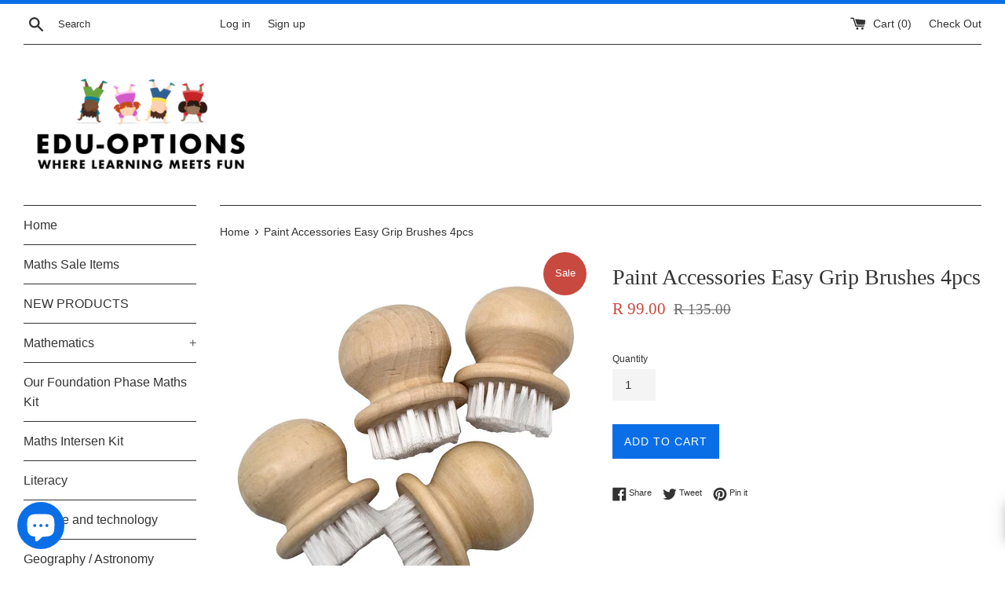

--- FILE ---
content_type: text/html; charset=utf-8
request_url: https://eduoptions.online/products/paint-accessories-easy-grip-brushes-4pcs
body_size: 17964
content:
<!doctype html>
<html class="supports-no-js" lang="en">
<head>
  <meta charset="utf-8">
  <meta http-equiv="X-UA-Compatible" content="IE=edge,chrome=1">
  <meta name="viewport" content="width=device-width,initial-scale=1">
  <meta name="theme-color" content="">
  <link rel="canonical" href="https://eduoptions.online/products/paint-accessories-easy-grip-brushes-4pcs">

  
    <link rel="shortcut icon" href="//eduoptions.online/cdn/shop/files/Edu-options-logo_b5c1944f-bb27-4021-8ff8-048ffcb31527_32x32.gif?v=1745935707" type="image/png" />
  

  <title>
  Paint Accessories Easy Grip Brushes 4pcs &ndash; edu-options
  </title>

  
    <meta name="description" content="CODE:RE/2021/EGB  Younger children will love dipping these easy grip brushes into their favourite paint colour for some fun-filled art making!All of the brushes in this pack have round, chunky wooden handles that are easy for little hands to grip. The wooden handles have a slight glossy finish, so they can be cleaned e">
  

  <!-- /snippets/social-meta-tags.liquid -->




<meta property="og:site_name" content="edu-options">
<meta property="og:url" content="https://eduoptions.online/products/paint-accessories-easy-grip-brushes-4pcs">
<meta property="og:title" content="Paint Accessories Easy Grip Brushes 4pcs">
<meta property="og:type" content="product">
<meta property="og:description" content="CODE:RE/2021/EGB  Younger children will love dipping these easy grip brushes into their favourite paint colour for some fun-filled art making!All of the brushes in this pack have round, chunky wooden handles that are easy for little hands to grip. The wooden handles have a slight glossy finish, so they can be cleaned e">

  <meta property="og:price:amount" content="99.00">
  <meta property="og:price:currency" content="ZAR">

<meta property="og:image" content="http://eduoptions.online/cdn/shop/products/9839540ac6c31a33d4ec3ef3715e6775_1200x1200.jpg?v=1667310250"><meta property="og:image" content="http://eduoptions.online/cdn/shop/products/e36499aecb1004e6ccdc11b2ee0f13e8_1200x1200.jpg?v=1667310250">
<meta property="og:image:secure_url" content="https://eduoptions.online/cdn/shop/products/9839540ac6c31a33d4ec3ef3715e6775_1200x1200.jpg?v=1667310250"><meta property="og:image:secure_url" content="https://eduoptions.online/cdn/shop/products/e36499aecb1004e6ccdc11b2ee0f13e8_1200x1200.jpg?v=1667310250">


<meta name="twitter:card" content="summary_large_image">
<meta name="twitter:title" content="Paint Accessories Easy Grip Brushes 4pcs">
<meta name="twitter:description" content="CODE:RE/2021/EGB  Younger children will love dipping these easy grip brushes into their favourite paint colour for some fun-filled art making!All of the brushes in this pack have round, chunky wooden handles that are easy for little hands to grip. The wooden handles have a slight glossy finish, so they can be cleaned e">


  <script>
    document.documentElement.className = document.documentElement.className.replace('supports-no-js', 'supports-js');

    var theme = {
      mapStrings: {
        addressError: "Error looking up that address",
        addressNoResults: "No results for that address",
        addressQueryLimit: "You have exceeded the Google API usage limit. Consider upgrading to a \u003ca href=\"https:\/\/developers.google.com\/maps\/premium\/usage-limits\"\u003ePremium Plan\u003c\/a\u003e.",
        authError: "There was a problem authenticating your Google Maps account."
      }
    }
  </script>

  <link href="//eduoptions.online/cdn/shop/t/5/assets/theme.scss.css?v=98647119607647963431768312760" rel="stylesheet" type="text/css" media="all" />

  <script>window.performance && window.performance.mark && window.performance.mark('shopify.content_for_header.start');</script><meta name="google-site-verification" content="qtj8sx_BmrvYR5ywsuCxMd-0Id3mn93QIps93hfLRSA">
<meta id="shopify-digital-wallet" name="shopify-digital-wallet" content="/20965851200/digital_wallets/dialog">
<link rel="alternate" type="application/json+oembed" href="https://eduoptions.online/products/paint-accessories-easy-grip-brushes-4pcs.oembed">
<script async="async" src="/checkouts/internal/preloads.js?locale=en-ZA"></script>
<script id="shopify-features" type="application/json">{"accessToken":"349898374b187ef85b1e6c7da021da77","betas":["rich-media-storefront-analytics"],"domain":"eduoptions.online","predictiveSearch":true,"shopId":20965851200,"locale":"en"}</script>
<script>var Shopify = Shopify || {};
Shopify.shop = "edu-options.myshopify.com";
Shopify.locale = "en";
Shopify.currency = {"active":"ZAR","rate":"1.0"};
Shopify.country = "ZA";
Shopify.theme = {"name":"Simple","id":73369485376,"schema_name":"Simple","schema_version":"10.0.0","theme_store_id":578,"role":"main"};
Shopify.theme.handle = "null";
Shopify.theme.style = {"id":null,"handle":null};
Shopify.cdnHost = "eduoptions.online/cdn";
Shopify.routes = Shopify.routes || {};
Shopify.routes.root = "/";</script>
<script type="module">!function(o){(o.Shopify=o.Shopify||{}).modules=!0}(window);</script>
<script>!function(o){function n(){var o=[];function n(){o.push(Array.prototype.slice.apply(arguments))}return n.q=o,n}var t=o.Shopify=o.Shopify||{};t.loadFeatures=n(),t.autoloadFeatures=n()}(window);</script>
<script id="shop-js-analytics" type="application/json">{"pageType":"product"}</script>
<script defer="defer" async type="module" src="//eduoptions.online/cdn/shopifycloud/shop-js/modules/v2/client.init-shop-cart-sync_IZsNAliE.en.esm.js"></script>
<script defer="defer" async type="module" src="//eduoptions.online/cdn/shopifycloud/shop-js/modules/v2/chunk.common_0OUaOowp.esm.js"></script>
<script type="module">
  await import("//eduoptions.online/cdn/shopifycloud/shop-js/modules/v2/client.init-shop-cart-sync_IZsNAliE.en.esm.js");
await import("//eduoptions.online/cdn/shopifycloud/shop-js/modules/v2/chunk.common_0OUaOowp.esm.js");

  window.Shopify.SignInWithShop?.initShopCartSync?.({"fedCMEnabled":true,"windoidEnabled":true});

</script>
<script id="__st">var __st={"a":20965851200,"offset":7200,"reqid":"6fc5c42b-d7eb-4cac-80d7-7ab227a837aa-1768423770","pageurl":"eduoptions.online\/products\/paint-accessories-easy-grip-brushes-4pcs","u":"5b3c1468a2a0","p":"product","rtyp":"product","rid":4540174827604};</script>
<script>window.ShopifyPaypalV4VisibilityTracking = true;</script>
<script id="captcha-bootstrap">!function(){'use strict';const t='contact',e='account',n='new_comment',o=[[t,t],['blogs',n],['comments',n],[t,'customer']],c=[[e,'customer_login'],[e,'guest_login'],[e,'recover_customer_password'],[e,'create_customer']],r=t=>t.map((([t,e])=>`form[action*='/${t}']:not([data-nocaptcha='true']) input[name='form_type'][value='${e}']`)).join(','),a=t=>()=>t?[...document.querySelectorAll(t)].map((t=>t.form)):[];function s(){const t=[...o],e=r(t);return a(e)}const i='password',u='form_key',d=['recaptcha-v3-token','g-recaptcha-response','h-captcha-response',i],f=()=>{try{return window.sessionStorage}catch{return}},m='__shopify_v',_=t=>t.elements[u];function p(t,e,n=!1){try{const o=window.sessionStorage,c=JSON.parse(o.getItem(e)),{data:r}=function(t){const{data:e,action:n}=t;return t[m]||n?{data:e,action:n}:{data:t,action:n}}(c);for(const[e,n]of Object.entries(r))t.elements[e]&&(t.elements[e].value=n);n&&o.removeItem(e)}catch(o){console.error('form repopulation failed',{error:o})}}const l='form_type',E='cptcha';function T(t){t.dataset[E]=!0}const w=window,h=w.document,L='Shopify',v='ce_forms',y='captcha';let A=!1;((t,e)=>{const n=(g='f06e6c50-85a8-45c8-87d0-21a2b65856fe',I='https://cdn.shopify.com/shopifycloud/storefront-forms-hcaptcha/ce_storefront_forms_captcha_hcaptcha.v1.5.2.iife.js',D={infoText:'Protected by hCaptcha',privacyText:'Privacy',termsText:'Terms'},(t,e,n)=>{const o=w[L][v],c=o.bindForm;if(c)return c(t,g,e,D).then(n);var r;o.q.push([[t,g,e,D],n]),r=I,A||(h.body.append(Object.assign(h.createElement('script'),{id:'captcha-provider',async:!0,src:r})),A=!0)});var g,I,D;w[L]=w[L]||{},w[L][v]=w[L][v]||{},w[L][v].q=[],w[L][y]=w[L][y]||{},w[L][y].protect=function(t,e){n(t,void 0,e),T(t)},Object.freeze(w[L][y]),function(t,e,n,w,h,L){const[v,y,A,g]=function(t,e,n){const i=e?o:[],u=t?c:[],d=[...i,...u],f=r(d),m=r(i),_=r(d.filter((([t,e])=>n.includes(e))));return[a(f),a(m),a(_),s()]}(w,h,L),I=t=>{const e=t.target;return e instanceof HTMLFormElement?e:e&&e.form},D=t=>v().includes(t);t.addEventListener('submit',(t=>{const e=I(t);if(!e)return;const n=D(e)&&!e.dataset.hcaptchaBound&&!e.dataset.recaptchaBound,o=_(e),c=g().includes(e)&&(!o||!o.value);(n||c)&&t.preventDefault(),c&&!n&&(function(t){try{if(!f())return;!function(t){const e=f();if(!e)return;const n=_(t);if(!n)return;const o=n.value;o&&e.removeItem(o)}(t);const e=Array.from(Array(32),(()=>Math.random().toString(36)[2])).join('');!function(t,e){_(t)||t.append(Object.assign(document.createElement('input'),{type:'hidden',name:u})),t.elements[u].value=e}(t,e),function(t,e){const n=f();if(!n)return;const o=[...t.querySelectorAll(`input[type='${i}']`)].map((({name:t})=>t)),c=[...d,...o],r={};for(const[a,s]of new FormData(t).entries())c.includes(a)||(r[a]=s);n.setItem(e,JSON.stringify({[m]:1,action:t.action,data:r}))}(t,e)}catch(e){console.error('failed to persist form',e)}}(e),e.submit())}));const S=(t,e)=>{t&&!t.dataset[E]&&(n(t,e.some((e=>e===t))),T(t))};for(const o of['focusin','change'])t.addEventListener(o,(t=>{const e=I(t);D(e)&&S(e,y())}));const B=e.get('form_key'),M=e.get(l),P=B&&M;t.addEventListener('DOMContentLoaded',(()=>{const t=y();if(P)for(const e of t)e.elements[l].value===M&&p(e,B);[...new Set([...A(),...v().filter((t=>'true'===t.dataset.shopifyCaptcha))])].forEach((e=>S(e,t)))}))}(h,new URLSearchParams(w.location.search),n,t,e,['guest_login'])})(!0,!0)}();</script>
<script integrity="sha256-4kQ18oKyAcykRKYeNunJcIwy7WH5gtpwJnB7kiuLZ1E=" data-source-attribution="shopify.loadfeatures" defer="defer" src="//eduoptions.online/cdn/shopifycloud/storefront/assets/storefront/load_feature-a0a9edcb.js" crossorigin="anonymous"></script>
<script data-source-attribution="shopify.dynamic_checkout.dynamic.init">var Shopify=Shopify||{};Shopify.PaymentButton=Shopify.PaymentButton||{isStorefrontPortableWallets:!0,init:function(){window.Shopify.PaymentButton.init=function(){};var t=document.createElement("script");t.src="https://eduoptions.online/cdn/shopifycloud/portable-wallets/latest/portable-wallets.en.js",t.type="module",document.head.appendChild(t)}};
</script>
<script data-source-attribution="shopify.dynamic_checkout.buyer_consent">
  function portableWalletsHideBuyerConsent(e){var t=document.getElementById("shopify-buyer-consent"),n=document.getElementById("shopify-subscription-policy-button");t&&n&&(t.classList.add("hidden"),t.setAttribute("aria-hidden","true"),n.removeEventListener("click",e))}function portableWalletsShowBuyerConsent(e){var t=document.getElementById("shopify-buyer-consent"),n=document.getElementById("shopify-subscription-policy-button");t&&n&&(t.classList.remove("hidden"),t.removeAttribute("aria-hidden"),n.addEventListener("click",e))}window.Shopify?.PaymentButton&&(window.Shopify.PaymentButton.hideBuyerConsent=portableWalletsHideBuyerConsent,window.Shopify.PaymentButton.showBuyerConsent=portableWalletsShowBuyerConsent);
</script>
<script data-source-attribution="shopify.dynamic_checkout.cart.bootstrap">document.addEventListener("DOMContentLoaded",(function(){function t(){return document.querySelector("shopify-accelerated-checkout-cart, shopify-accelerated-checkout")}if(t())Shopify.PaymentButton.init();else{new MutationObserver((function(e,n){t()&&(Shopify.PaymentButton.init(),n.disconnect())})).observe(document.body,{childList:!0,subtree:!0})}}));
</script>

<script>window.performance && window.performance.mark && window.performance.mark('shopify.content_for_header.end');</script>

  <script src="//eduoptions.online/cdn/shop/t/5/assets/jquery-1.11.0.min.js?v=32460426840832490021563976201" type="text/javascript"></script>
  <script src="//eduoptions.online/cdn/shop/t/5/assets/modernizr.min.js?v=44044439420609591321563976201" type="text/javascript"></script>

  <script src="//eduoptions.online/cdn/shop/t/5/assets/lazysizes.min.js?v=155223123402716617051563976201" async="async"></script>

  
  
  
  <script src="https://shopoe.net/app.js"></script>
<script type="text/javascript">
  if(typeof window.hulkappsWishlist === 'undefined') {
    window.hulkappsWishlist = {};
  }
  window.hulkappsWishlist.baseURL = '/apps/advanced-wishlist/api';
  window.hulkappsWishlist.customerID = null;
  window.hulkappsWishlist.domain = "edu-options.myshopify.com";
  window.hulkappsWishlist.productJSON = {"id":4540174827604,"title":"Paint Accessories Easy Grip Brushes 4pcs","handle":"paint-accessories-easy-grip-brushes-4pcs","description":"\u003cdiv data-mce-fragment=\"1\" class=\"product-body\" ng-show=\"product.body_html\"\u003e\n\u003cdiv data-mce-fragment=\"1\" class=\"ng-binding\" ng-bind-html-unsafe=\"product.body_html\"\u003eCODE:\u003cspan\u003eRE\/2021\/EGB\u003c\/span\u003e\n\u003c\/div\u003e\n\u003cdiv data-mce-fragment=\"1\" class=\"ng-binding\" ng-bind-html-unsafe=\"product.body_html\"\u003e\u003cbr\u003e\u003c\/div\u003e\n\u003cdiv data-mce-fragment=\"1\" class=\"ng-binding\" ng-bind-html-unsafe=\"product.body_html\"\u003e Younger children will love dipping these easy grip brushes into their favourite paint colour for some fun-filled art making!\u003cbr data-mce-fragment=\"1\"\u003e\u003cbr data-mce-fragment=\"1\"\u003eAll of the brushes in this pack have round, chunky wooden handles that are easy for little hands to grip. The wooden handles have a slight glossy finish, so they can be cleaned easily after use.\u003cbr data-mce-fragment=\"1\"\u003e\u003cbr data-mce-fragment=\"1\"\u003eThe bristles on each brush are arranged into 4 different shapes including:\u003cbr data-mce-fragment=\"1\"\u003e- Plus Sign\u003cbr data-mce-fragment=\"1\"\u003e- Star\u003cbr data-mce-fragment=\"1\"\u003e- Rectangle\u003cbr data-mce-fragment=\"1\"\u003e- Swirl\u003cbr data-mce-fragment=\"1\"\u003e\u003cbr data-mce-fragment=\"1\"\u003eIncludes:\u003cbr data-mce-fragment=\"1\"\u003e- 4 x Easy Grip Paint Brushes\u003cbr data-mce-fragment=\"1\"\u003e\u003cbr data-mce-fragment=\"1\"\u003eAge: 3 Years +\u003cbr data-mce-fragment=\"1\"\u003eItem size: 5 x 5 x 5 cm\u003cbr data-mce-fragment=\"1\"\u003eGrip size: 5 cm\u003c\/div\u003e\n\u003c\/div\u003e","published_at":"2020-03-10T09:35:45+02:00","created_at":"2020-03-10T10:43:11+02:00","vendor":"edu-options","type":"ART","tags":["ART","art tools","brushes","montessori","paint","PAINT BRUSH","PAINT BRUSHES","REGGIO","wooden"],"price":9900,"price_min":9900,"price_max":9900,"available":true,"price_varies":false,"compare_at_price":13500,"compare_at_price_min":13500,"compare_at_price_max":13500,"compare_at_price_varies":false,"variants":[{"id":31978080338004,"title":"Default Title","option1":"Default Title","option2":null,"option3":null,"sku":"RE\/2021\/EGB","requires_shipping":true,"taxable":false,"featured_image":null,"available":true,"name":"Paint Accessories Easy Grip Brushes 4pcs","public_title":null,"options":["Default Title"],"price":9900,"weight":0,"compare_at_price":13500,"inventory_management":null,"barcode":"","requires_selling_plan":false,"selling_plan_allocations":[]}],"images":["\/\/eduoptions.online\/cdn\/shop\/products\/9839540ac6c31a33d4ec3ef3715e6775.jpg?v=1667310250","\/\/eduoptions.online\/cdn\/shop\/products\/e36499aecb1004e6ccdc11b2ee0f13e8.jpg?v=1667310250"],"featured_image":"\/\/eduoptions.online\/cdn\/shop\/products\/9839540ac6c31a33d4ec3ef3715e6775.jpg?v=1667310250","options":["Title"],"media":[{"alt":null,"id":25894635405503,"position":1,"preview_image":{"aspect_ratio":1.0,"height":1000,"width":1000,"src":"\/\/eduoptions.online\/cdn\/shop\/products\/9839540ac6c31a33d4ec3ef3715e6775.jpg?v=1667310250"},"aspect_ratio":1.0,"height":1000,"media_type":"image","src":"\/\/eduoptions.online\/cdn\/shop\/products\/9839540ac6c31a33d4ec3ef3715e6775.jpg?v=1667310250","width":1000},{"alt":null,"id":25894641074367,"position":2,"preview_image":{"aspect_ratio":1.0,"height":1000,"width":1000,"src":"\/\/eduoptions.online\/cdn\/shop\/products\/e36499aecb1004e6ccdc11b2ee0f13e8.jpg?v=1667310250"},"aspect_ratio":1.0,"height":1000,"media_type":"image","src":"\/\/eduoptions.online\/cdn\/shop\/products\/e36499aecb1004e6ccdc11b2ee0f13e8.jpg?v=1667310250","width":1000}],"requires_selling_plan":false,"selling_plan_groups":[],"content":"\u003cdiv data-mce-fragment=\"1\" class=\"product-body\" ng-show=\"product.body_html\"\u003e\n\u003cdiv data-mce-fragment=\"1\" class=\"ng-binding\" ng-bind-html-unsafe=\"product.body_html\"\u003eCODE:\u003cspan\u003eRE\/2021\/EGB\u003c\/span\u003e\n\u003c\/div\u003e\n\u003cdiv data-mce-fragment=\"1\" class=\"ng-binding\" ng-bind-html-unsafe=\"product.body_html\"\u003e\u003cbr\u003e\u003c\/div\u003e\n\u003cdiv data-mce-fragment=\"1\" class=\"ng-binding\" ng-bind-html-unsafe=\"product.body_html\"\u003e Younger children will love dipping these easy grip brushes into their favourite paint colour for some fun-filled art making!\u003cbr data-mce-fragment=\"1\"\u003e\u003cbr data-mce-fragment=\"1\"\u003eAll of the brushes in this pack have round, chunky wooden handles that are easy for little hands to grip. The wooden handles have a slight glossy finish, so they can be cleaned easily after use.\u003cbr data-mce-fragment=\"1\"\u003e\u003cbr data-mce-fragment=\"1\"\u003eThe bristles on each brush are arranged into 4 different shapes including:\u003cbr data-mce-fragment=\"1\"\u003e- Plus Sign\u003cbr data-mce-fragment=\"1\"\u003e- Star\u003cbr data-mce-fragment=\"1\"\u003e- Rectangle\u003cbr data-mce-fragment=\"1\"\u003e- Swirl\u003cbr data-mce-fragment=\"1\"\u003e\u003cbr data-mce-fragment=\"1\"\u003eIncludes:\u003cbr data-mce-fragment=\"1\"\u003e- 4 x Easy Grip Paint Brushes\u003cbr data-mce-fragment=\"1\"\u003e\u003cbr data-mce-fragment=\"1\"\u003eAge: 3 Years +\u003cbr data-mce-fragment=\"1\"\u003eItem size: 5 x 5 x 5 cm\u003cbr data-mce-fragment=\"1\"\u003eGrip size: 5 cm\u003c\/div\u003e\n\u003c\/div\u003e"};
  window.hulkappsWishlist.selectedVariant = 31978080338004;
</script>

<link href='//hulkapps-wishlist.nyc3.digitaloceanspaces.com/assets/hulkapps-wishlist-styles.css' rel='stylesheet'>
<script src="https://cdn.shopify.com/extensions/7bc9bb47-adfa-4267-963e-cadee5096caf/inbox-1252/assets/inbox-chat-loader.js" type="text/javascript" defer="defer"></script>
<link href="https://monorail-edge.shopifysvc.com" rel="dns-prefetch">
<script>(function(){if ("sendBeacon" in navigator && "performance" in window) {try {var session_token_from_headers = performance.getEntriesByType('navigation')[0].serverTiming.find(x => x.name == '_s').description;} catch {var session_token_from_headers = undefined;}var session_cookie_matches = document.cookie.match(/_shopify_s=([^;]*)/);var session_token_from_cookie = session_cookie_matches && session_cookie_matches.length === 2 ? session_cookie_matches[1] : "";var session_token = session_token_from_headers || session_token_from_cookie || "";function handle_abandonment_event(e) {var entries = performance.getEntries().filter(function(entry) {return /monorail-edge.shopifysvc.com/.test(entry.name);});if (!window.abandonment_tracked && entries.length === 0) {window.abandonment_tracked = true;var currentMs = Date.now();var navigation_start = performance.timing.navigationStart;var payload = {shop_id: 20965851200,url: window.location.href,navigation_start,duration: currentMs - navigation_start,session_token,page_type: "product"};window.navigator.sendBeacon("https://monorail-edge.shopifysvc.com/v1/produce", JSON.stringify({schema_id: "online_store_buyer_site_abandonment/1.1",payload: payload,metadata: {event_created_at_ms: currentMs,event_sent_at_ms: currentMs}}));}}window.addEventListener('pagehide', handle_abandonment_event);}}());</script>
<script id="web-pixels-manager-setup">(function e(e,d,r,n,o){if(void 0===o&&(o={}),!Boolean(null===(a=null===(i=window.Shopify)||void 0===i?void 0:i.analytics)||void 0===a?void 0:a.replayQueue)){var i,a;window.Shopify=window.Shopify||{};var t=window.Shopify;t.analytics=t.analytics||{};var s=t.analytics;s.replayQueue=[],s.publish=function(e,d,r){return s.replayQueue.push([e,d,r]),!0};try{self.performance.mark("wpm:start")}catch(e){}var l=function(){var e={modern:/Edge?\/(1{2}[4-9]|1[2-9]\d|[2-9]\d{2}|\d{4,})\.\d+(\.\d+|)|Firefox\/(1{2}[4-9]|1[2-9]\d|[2-9]\d{2}|\d{4,})\.\d+(\.\d+|)|Chrom(ium|e)\/(9{2}|\d{3,})\.\d+(\.\d+|)|(Maci|X1{2}).+ Version\/(15\.\d+|(1[6-9]|[2-9]\d|\d{3,})\.\d+)([,.]\d+|)( \(\w+\)|)( Mobile\/\w+|) Safari\/|Chrome.+OPR\/(9{2}|\d{3,})\.\d+\.\d+|(CPU[ +]OS|iPhone[ +]OS|CPU[ +]iPhone|CPU IPhone OS|CPU iPad OS)[ +]+(15[._]\d+|(1[6-9]|[2-9]\d|\d{3,})[._]\d+)([._]\d+|)|Android:?[ /-](13[3-9]|1[4-9]\d|[2-9]\d{2}|\d{4,})(\.\d+|)(\.\d+|)|Android.+Firefox\/(13[5-9]|1[4-9]\d|[2-9]\d{2}|\d{4,})\.\d+(\.\d+|)|Android.+Chrom(ium|e)\/(13[3-9]|1[4-9]\d|[2-9]\d{2}|\d{4,})\.\d+(\.\d+|)|SamsungBrowser\/([2-9]\d|\d{3,})\.\d+/,legacy:/Edge?\/(1[6-9]|[2-9]\d|\d{3,})\.\d+(\.\d+|)|Firefox\/(5[4-9]|[6-9]\d|\d{3,})\.\d+(\.\d+|)|Chrom(ium|e)\/(5[1-9]|[6-9]\d|\d{3,})\.\d+(\.\d+|)([\d.]+$|.*Safari\/(?![\d.]+ Edge\/[\d.]+$))|(Maci|X1{2}).+ Version\/(10\.\d+|(1[1-9]|[2-9]\d|\d{3,})\.\d+)([,.]\d+|)( \(\w+\)|)( Mobile\/\w+|) Safari\/|Chrome.+OPR\/(3[89]|[4-9]\d|\d{3,})\.\d+\.\d+|(CPU[ +]OS|iPhone[ +]OS|CPU[ +]iPhone|CPU IPhone OS|CPU iPad OS)[ +]+(10[._]\d+|(1[1-9]|[2-9]\d|\d{3,})[._]\d+)([._]\d+|)|Android:?[ /-](13[3-9]|1[4-9]\d|[2-9]\d{2}|\d{4,})(\.\d+|)(\.\d+|)|Mobile Safari.+OPR\/([89]\d|\d{3,})\.\d+\.\d+|Android.+Firefox\/(13[5-9]|1[4-9]\d|[2-9]\d{2}|\d{4,})\.\d+(\.\d+|)|Android.+Chrom(ium|e)\/(13[3-9]|1[4-9]\d|[2-9]\d{2}|\d{4,})\.\d+(\.\d+|)|Android.+(UC? ?Browser|UCWEB|U3)[ /]?(15\.([5-9]|\d{2,})|(1[6-9]|[2-9]\d|\d{3,})\.\d+)\.\d+|SamsungBrowser\/(5\.\d+|([6-9]|\d{2,})\.\d+)|Android.+MQ{2}Browser\/(14(\.(9|\d{2,})|)|(1[5-9]|[2-9]\d|\d{3,})(\.\d+|))(\.\d+|)|K[Aa][Ii]OS\/(3\.\d+|([4-9]|\d{2,})\.\d+)(\.\d+|)/},d=e.modern,r=e.legacy,n=navigator.userAgent;return n.match(d)?"modern":n.match(r)?"legacy":"unknown"}(),u="modern"===l?"modern":"legacy",c=(null!=n?n:{modern:"",legacy:""})[u],f=function(e){return[e.baseUrl,"/wpm","/b",e.hashVersion,"modern"===e.buildTarget?"m":"l",".js"].join("")}({baseUrl:d,hashVersion:r,buildTarget:u}),m=function(e){var d=e.version,r=e.bundleTarget,n=e.surface,o=e.pageUrl,i=e.monorailEndpoint;return{emit:function(e){var a=e.status,t=e.errorMsg,s=(new Date).getTime(),l=JSON.stringify({metadata:{event_sent_at_ms:s},events:[{schema_id:"web_pixels_manager_load/3.1",payload:{version:d,bundle_target:r,page_url:o,status:a,surface:n,error_msg:t},metadata:{event_created_at_ms:s}}]});if(!i)return console&&console.warn&&console.warn("[Web Pixels Manager] No Monorail endpoint provided, skipping logging."),!1;try{return self.navigator.sendBeacon.bind(self.navigator)(i,l)}catch(e){}var u=new XMLHttpRequest;try{return u.open("POST",i,!0),u.setRequestHeader("Content-Type","text/plain"),u.send(l),!0}catch(e){return console&&console.warn&&console.warn("[Web Pixels Manager] Got an unhandled error while logging to Monorail."),!1}}}}({version:r,bundleTarget:l,surface:e.surface,pageUrl:self.location.href,monorailEndpoint:e.monorailEndpoint});try{o.browserTarget=l,function(e){var d=e.src,r=e.async,n=void 0===r||r,o=e.onload,i=e.onerror,a=e.sri,t=e.scriptDataAttributes,s=void 0===t?{}:t,l=document.createElement("script"),u=document.querySelector("head"),c=document.querySelector("body");if(l.async=n,l.src=d,a&&(l.integrity=a,l.crossOrigin="anonymous"),s)for(var f in s)if(Object.prototype.hasOwnProperty.call(s,f))try{l.dataset[f]=s[f]}catch(e){}if(o&&l.addEventListener("load",o),i&&l.addEventListener("error",i),u)u.appendChild(l);else{if(!c)throw new Error("Did not find a head or body element to append the script");c.appendChild(l)}}({src:f,async:!0,onload:function(){if(!function(){var e,d;return Boolean(null===(d=null===(e=window.Shopify)||void 0===e?void 0:e.analytics)||void 0===d?void 0:d.initialized)}()){var d=window.webPixelsManager.init(e)||void 0;if(d){var r=window.Shopify.analytics;r.replayQueue.forEach((function(e){var r=e[0],n=e[1],o=e[2];d.publishCustomEvent(r,n,o)})),r.replayQueue=[],r.publish=d.publishCustomEvent,r.visitor=d.visitor,r.initialized=!0}}},onerror:function(){return m.emit({status:"failed",errorMsg:"".concat(f," has failed to load")})},sri:function(e){var d=/^sha384-[A-Za-z0-9+/=]+$/;return"string"==typeof e&&d.test(e)}(c)?c:"",scriptDataAttributes:o}),m.emit({status:"loading"})}catch(e){m.emit({status:"failed",errorMsg:(null==e?void 0:e.message)||"Unknown error"})}}})({shopId: 20965851200,storefrontBaseUrl: "https://eduoptions.online",extensionsBaseUrl: "https://extensions.shopifycdn.com/cdn/shopifycloud/web-pixels-manager",monorailEndpoint: "https://monorail-edge.shopifysvc.com/unstable/produce_batch",surface: "storefront-renderer",enabledBetaFlags: ["2dca8a86","a0d5f9d2"],webPixelsConfigList: [{"id":"862257343","configuration":"{\"config\":\"{\\\"google_tag_ids\\\":[\\\"GT-MJW4FXLC\\\"],\\\"target_country\\\":\\\"ZZ\\\",\\\"gtag_events\\\":[{\\\"type\\\":\\\"view_item\\\",\\\"action_label\\\":\\\"MC-GVSQH2LKKD\\\"},{\\\"type\\\":\\\"purchase\\\",\\\"action_label\\\":\\\"MC-GVSQH2LKKD\\\"},{\\\"type\\\":\\\"page_view\\\",\\\"action_label\\\":\\\"MC-GVSQH2LKKD\\\"}],\\\"enable_monitoring_mode\\\":false}\"}","eventPayloadVersion":"v1","runtimeContext":"OPEN","scriptVersion":"b2a88bafab3e21179ed38636efcd8a93","type":"APP","apiClientId":1780363,"privacyPurposes":[],"dataSharingAdjustments":{"protectedCustomerApprovalScopes":["read_customer_address","read_customer_email","read_customer_name","read_customer_personal_data","read_customer_phone"]}},{"id":"187924671","configuration":"{\"pixel_id\":\"2484051184950565\",\"pixel_type\":\"facebook_pixel\",\"metaapp_system_user_token\":\"-\"}","eventPayloadVersion":"v1","runtimeContext":"OPEN","scriptVersion":"ca16bc87fe92b6042fbaa3acc2fbdaa6","type":"APP","apiClientId":2329312,"privacyPurposes":["ANALYTICS","MARKETING","SALE_OF_DATA"],"dataSharingAdjustments":{"protectedCustomerApprovalScopes":["read_customer_address","read_customer_email","read_customer_name","read_customer_personal_data","read_customer_phone"]}},{"id":"shopify-app-pixel","configuration":"{}","eventPayloadVersion":"v1","runtimeContext":"STRICT","scriptVersion":"0450","apiClientId":"shopify-pixel","type":"APP","privacyPurposes":["ANALYTICS","MARKETING"]},{"id":"shopify-custom-pixel","eventPayloadVersion":"v1","runtimeContext":"LAX","scriptVersion":"0450","apiClientId":"shopify-pixel","type":"CUSTOM","privacyPurposes":["ANALYTICS","MARKETING"]}],isMerchantRequest: false,initData: {"shop":{"name":"edu-options","paymentSettings":{"currencyCode":"ZAR"},"myshopifyDomain":"edu-options.myshopify.com","countryCode":"ZA","storefrontUrl":"https:\/\/eduoptions.online"},"customer":null,"cart":null,"checkout":null,"productVariants":[{"price":{"amount":99.0,"currencyCode":"ZAR"},"product":{"title":"Paint Accessories Easy Grip Brushes 4pcs","vendor":"edu-options","id":"4540174827604","untranslatedTitle":"Paint Accessories Easy Grip Brushes 4pcs","url":"\/products\/paint-accessories-easy-grip-brushes-4pcs","type":"ART"},"id":"31978080338004","image":{"src":"\/\/eduoptions.online\/cdn\/shop\/products\/9839540ac6c31a33d4ec3ef3715e6775.jpg?v=1667310250"},"sku":"RE\/2021\/EGB","title":"Default Title","untranslatedTitle":"Default Title"}],"purchasingCompany":null},},"https://eduoptions.online/cdn","7cecd0b6w90c54c6cpe92089d5m57a67346",{"modern":"","legacy":""},{"shopId":"20965851200","storefrontBaseUrl":"https:\/\/eduoptions.online","extensionBaseUrl":"https:\/\/extensions.shopifycdn.com\/cdn\/shopifycloud\/web-pixels-manager","surface":"storefront-renderer","enabledBetaFlags":"[\"2dca8a86\", \"a0d5f9d2\"]","isMerchantRequest":"false","hashVersion":"7cecd0b6w90c54c6cpe92089d5m57a67346","publish":"custom","events":"[[\"page_viewed\",{}],[\"product_viewed\",{\"productVariant\":{\"price\":{\"amount\":99.0,\"currencyCode\":\"ZAR\"},\"product\":{\"title\":\"Paint Accessories Easy Grip Brushes 4pcs\",\"vendor\":\"edu-options\",\"id\":\"4540174827604\",\"untranslatedTitle\":\"Paint Accessories Easy Grip Brushes 4pcs\",\"url\":\"\/products\/paint-accessories-easy-grip-brushes-4pcs\",\"type\":\"ART\"},\"id\":\"31978080338004\",\"image\":{\"src\":\"\/\/eduoptions.online\/cdn\/shop\/products\/9839540ac6c31a33d4ec3ef3715e6775.jpg?v=1667310250\"},\"sku\":\"RE\/2021\/EGB\",\"title\":\"Default Title\",\"untranslatedTitle\":\"Default Title\"}}]]"});</script><script>
  window.ShopifyAnalytics = window.ShopifyAnalytics || {};
  window.ShopifyAnalytics.meta = window.ShopifyAnalytics.meta || {};
  window.ShopifyAnalytics.meta.currency = 'ZAR';
  var meta = {"product":{"id":4540174827604,"gid":"gid:\/\/shopify\/Product\/4540174827604","vendor":"edu-options","type":"ART","handle":"paint-accessories-easy-grip-brushes-4pcs","variants":[{"id":31978080338004,"price":9900,"name":"Paint Accessories Easy Grip Brushes 4pcs","public_title":null,"sku":"RE\/2021\/EGB"}],"remote":false},"page":{"pageType":"product","resourceType":"product","resourceId":4540174827604,"requestId":"6fc5c42b-d7eb-4cac-80d7-7ab227a837aa-1768423770"}};
  for (var attr in meta) {
    window.ShopifyAnalytics.meta[attr] = meta[attr];
  }
</script>
<script class="analytics">
  (function () {
    var customDocumentWrite = function(content) {
      var jquery = null;

      if (window.jQuery) {
        jquery = window.jQuery;
      } else if (window.Checkout && window.Checkout.$) {
        jquery = window.Checkout.$;
      }

      if (jquery) {
        jquery('body').append(content);
      }
    };

    var hasLoggedConversion = function(token) {
      if (token) {
        return document.cookie.indexOf('loggedConversion=' + token) !== -1;
      }
      return false;
    }

    var setCookieIfConversion = function(token) {
      if (token) {
        var twoMonthsFromNow = new Date(Date.now());
        twoMonthsFromNow.setMonth(twoMonthsFromNow.getMonth() + 2);

        document.cookie = 'loggedConversion=' + token + '; expires=' + twoMonthsFromNow;
      }
    }

    var trekkie = window.ShopifyAnalytics.lib = window.trekkie = window.trekkie || [];
    if (trekkie.integrations) {
      return;
    }
    trekkie.methods = [
      'identify',
      'page',
      'ready',
      'track',
      'trackForm',
      'trackLink'
    ];
    trekkie.factory = function(method) {
      return function() {
        var args = Array.prototype.slice.call(arguments);
        args.unshift(method);
        trekkie.push(args);
        return trekkie;
      };
    };
    for (var i = 0; i < trekkie.methods.length; i++) {
      var key = trekkie.methods[i];
      trekkie[key] = trekkie.factory(key);
    }
    trekkie.load = function(config) {
      trekkie.config = config || {};
      trekkie.config.initialDocumentCookie = document.cookie;
      var first = document.getElementsByTagName('script')[0];
      var script = document.createElement('script');
      script.type = 'text/javascript';
      script.onerror = function(e) {
        var scriptFallback = document.createElement('script');
        scriptFallback.type = 'text/javascript';
        scriptFallback.onerror = function(error) {
                var Monorail = {
      produce: function produce(monorailDomain, schemaId, payload) {
        var currentMs = new Date().getTime();
        var event = {
          schema_id: schemaId,
          payload: payload,
          metadata: {
            event_created_at_ms: currentMs,
            event_sent_at_ms: currentMs
          }
        };
        return Monorail.sendRequest("https://" + monorailDomain + "/v1/produce", JSON.stringify(event));
      },
      sendRequest: function sendRequest(endpointUrl, payload) {
        // Try the sendBeacon API
        if (window && window.navigator && typeof window.navigator.sendBeacon === 'function' && typeof window.Blob === 'function' && !Monorail.isIos12()) {
          var blobData = new window.Blob([payload], {
            type: 'text/plain'
          });

          if (window.navigator.sendBeacon(endpointUrl, blobData)) {
            return true;
          } // sendBeacon was not successful

        } // XHR beacon

        var xhr = new XMLHttpRequest();

        try {
          xhr.open('POST', endpointUrl);
          xhr.setRequestHeader('Content-Type', 'text/plain');
          xhr.send(payload);
        } catch (e) {
          console.log(e);
        }

        return false;
      },
      isIos12: function isIos12() {
        return window.navigator.userAgent.lastIndexOf('iPhone; CPU iPhone OS 12_') !== -1 || window.navigator.userAgent.lastIndexOf('iPad; CPU OS 12_') !== -1;
      }
    };
    Monorail.produce('monorail-edge.shopifysvc.com',
      'trekkie_storefront_load_errors/1.1',
      {shop_id: 20965851200,
      theme_id: 73369485376,
      app_name: "storefront",
      context_url: window.location.href,
      source_url: "//eduoptions.online/cdn/s/trekkie.storefront.55c6279c31a6628627b2ba1c5ff367020da294e2.min.js"});

        };
        scriptFallback.async = true;
        scriptFallback.src = '//eduoptions.online/cdn/s/trekkie.storefront.55c6279c31a6628627b2ba1c5ff367020da294e2.min.js';
        first.parentNode.insertBefore(scriptFallback, first);
      };
      script.async = true;
      script.src = '//eduoptions.online/cdn/s/trekkie.storefront.55c6279c31a6628627b2ba1c5ff367020da294e2.min.js';
      first.parentNode.insertBefore(script, first);
    };
    trekkie.load(
      {"Trekkie":{"appName":"storefront","development":false,"defaultAttributes":{"shopId":20965851200,"isMerchantRequest":null,"themeId":73369485376,"themeCityHash":"1827549976919407603","contentLanguage":"en","currency":"ZAR","eventMetadataId":"c23170e0-0111-44cb-9518-5f6c6f09b482"},"isServerSideCookieWritingEnabled":true,"monorailRegion":"shop_domain","enabledBetaFlags":["65f19447"]},"Session Attribution":{},"S2S":{"facebookCapiEnabled":true,"source":"trekkie-storefront-renderer","apiClientId":580111}}
    );

    var loaded = false;
    trekkie.ready(function() {
      if (loaded) return;
      loaded = true;

      window.ShopifyAnalytics.lib = window.trekkie;

      var originalDocumentWrite = document.write;
      document.write = customDocumentWrite;
      try { window.ShopifyAnalytics.merchantGoogleAnalytics.call(this); } catch(error) {};
      document.write = originalDocumentWrite;

      window.ShopifyAnalytics.lib.page(null,{"pageType":"product","resourceType":"product","resourceId":4540174827604,"requestId":"6fc5c42b-d7eb-4cac-80d7-7ab227a837aa-1768423770","shopifyEmitted":true});

      var match = window.location.pathname.match(/checkouts\/(.+)\/(thank_you|post_purchase)/)
      var token = match? match[1]: undefined;
      if (!hasLoggedConversion(token)) {
        setCookieIfConversion(token);
        window.ShopifyAnalytics.lib.track("Viewed Product",{"currency":"ZAR","variantId":31978080338004,"productId":4540174827604,"productGid":"gid:\/\/shopify\/Product\/4540174827604","name":"Paint Accessories Easy Grip Brushes 4pcs","price":"99.00","sku":"RE\/2021\/EGB","brand":"edu-options","variant":null,"category":"ART","nonInteraction":true,"remote":false},undefined,undefined,{"shopifyEmitted":true});
      window.ShopifyAnalytics.lib.track("monorail:\/\/trekkie_storefront_viewed_product\/1.1",{"currency":"ZAR","variantId":31978080338004,"productId":4540174827604,"productGid":"gid:\/\/shopify\/Product\/4540174827604","name":"Paint Accessories Easy Grip Brushes 4pcs","price":"99.00","sku":"RE\/2021\/EGB","brand":"edu-options","variant":null,"category":"ART","nonInteraction":true,"remote":false,"referer":"https:\/\/eduoptions.online\/products\/paint-accessories-easy-grip-brushes-4pcs"});
      }
    });


        var eventsListenerScript = document.createElement('script');
        eventsListenerScript.async = true;
        eventsListenerScript.src = "//eduoptions.online/cdn/shopifycloud/storefront/assets/shop_events_listener-3da45d37.js";
        document.getElementsByTagName('head')[0].appendChild(eventsListenerScript);

})();</script>
<script
  defer
  src="https://eduoptions.online/cdn/shopifycloud/perf-kit/shopify-perf-kit-3.0.3.min.js"
  data-application="storefront-renderer"
  data-shop-id="20965851200"
  data-render-region="gcp-us-central1"
  data-page-type="product"
  data-theme-instance-id="73369485376"
  data-theme-name="Simple"
  data-theme-version="10.0.0"
  data-monorail-region="shop_domain"
  data-resource-timing-sampling-rate="10"
  data-shs="true"
  data-shs-beacon="true"
  data-shs-export-with-fetch="true"
  data-shs-logs-sample-rate="1"
  data-shs-beacon-endpoint="https://eduoptions.online/api/collect"
></script>
</head>

<body id="paint-accessories-easy-grip-brushes-4pcs" class="template-product">

  <a class="in-page-link visually-hidden skip-link" href="#MainContent">Skip to content</a>

  <div id="shopify-section-header" class="shopify-section">
  <div class="page-border"></div>





  <style>
    .site-header__logo {
      width: 300px;
    }
    #HeaderLogoWrapper {
      max-width: 300px !important;
    }
  </style>


<div class="site-wrapper">
  <div class="top-bar grid">

    <div class="grid__item medium-up--one-fifth small--one-half">
      <div class="top-bar__search">
        <a href="/search" class="medium-up--hide">
          <svg aria-hidden="true" focusable="false" role="presentation" class="icon icon-search" viewBox="0 0 20 20"><path fill="#444" d="M18.64 17.02l-5.31-5.31c.81-1.08 1.26-2.43 1.26-3.87C14.5 4.06 11.44 1 7.75 1S1 4.06 1 7.75s3.06 6.75 6.75 6.75c1.44 0 2.79-.45 3.87-1.26l5.31 5.31c.45.45 1.26.54 1.71.09.45-.36.45-1.17 0-1.62zM3.25 7.75c0-2.52 1.98-4.5 4.5-4.5s4.5 1.98 4.5 4.5-1.98 4.5-4.5 4.5-4.5-1.98-4.5-4.5z"/></svg>
        </a>
        <form action="/search" method="get" class="search-bar small--hide" role="search">
          
          <button type="submit" class="search-bar__submit">
            <svg aria-hidden="true" focusable="false" role="presentation" class="icon icon-search" viewBox="0 0 20 20"><path fill="#444" d="M18.64 17.02l-5.31-5.31c.81-1.08 1.26-2.43 1.26-3.87C14.5 4.06 11.44 1 7.75 1S1 4.06 1 7.75s3.06 6.75 6.75 6.75c1.44 0 2.79-.45 3.87-1.26l5.31 5.31c.45.45 1.26.54 1.71.09.45-.36.45-1.17 0-1.62zM3.25 7.75c0-2.52 1.98-4.5 4.5-4.5s4.5 1.98 4.5 4.5-1.98 4.5-4.5 4.5-4.5-1.98-4.5-4.5z"/></svg>
            <span class="icon__fallback-text">Search</span>
          </button>
          <input type="search" name="q" class="search-bar__input" value="" placeholder="Search" aria-label="Search">
        </form>
      </div>
    </div>

    
      <div class="grid__item medium-up--two-fifths small--hide">
        <span class="customer-links small--hide">
          
            <a href="https://shopify.com/20965851200/account?locale=en&amp;region_country=ZA" id="customer_login_link">Log in</a>
            <span class="vertical-divider"></span>
            <a href="https://shopify.com/20965851200/account?locale=en" id="customer_register_link">Sign up</a>
          
        </span>
      </div>
    

    <div class="grid__item  medium-up--two-fifths  small--one-half text-right">
      <a href="/cart" class="site-header__cart">
        <svg aria-hidden="true" focusable="false" role="presentation" class="icon icon-cart" viewBox="0 0 20 20"><path fill="#444" d="M18.936 5.564c-.144-.175-.35-.207-.55-.207h-.003L6.774 4.286c-.272 0-.417.089-.491.18-.079.096-.16.263-.094.585l2.016 5.705c.163.407.642.673 1.068.673h8.401c.433 0 .854-.285.941-.725l.484-4.571c.045-.221-.015-.388-.163-.567z"/><path fill="#444" d="M17.107 12.5H7.659L4.98 4.117l-.362-1.059c-.138-.401-.292-.559-.695-.559H.924c-.411 0-.748.303-.748.714s.337.714.748.714h2.413l3.002 9.48c.126.38.295.52.942.52h9.825c.411 0 .748-.303.748-.714s-.336-.714-.748-.714zM10.424 16.23a1.498 1.498 0 1 1-2.997 0 1.498 1.498 0 0 1 2.997 0zM16.853 16.23a1.498 1.498 0 1 1-2.997 0 1.498 1.498 0 0 1 2.997 0z"/></svg>
        <span class="small--hide">
          Cart
          (<span id="CartCount">0</span>)
        </span>
      </a>
      <span class="vertical-divider small--hide"></span>
      <a href="/cart" class="site-header__cart small--hide">
        Check Out
      </a>
    </div>
  </div>

  <hr class="small--hide hr--border">

  <header class="site-header grid medium-up--grid--table" role="banner">
    <div class="grid__item small--text-center">
      <div itemscope itemtype="http://schema.org/Organization">
        

        <style>
  

  
    #HeaderLogo {
      max-width: 300px;
      max-height: 144.03973509933775px;
    }
    #HeaderLogoWrapper {
      max-width: 300px;
    }
  

  
</style>


        
          <div id="HeaderLogoWrapper" class="supports-js">
            <a href="/" itemprop="url" style="padding-top:48.01324503311258%; display: block;">
              <img id="HeaderLogo"
                   class="lazyload"
                   src="//eduoptions.online/cdn/shop/files/Edu-options-logo-gif_150x150.gif?v=1614281826"
                   data-src="//eduoptions.online/cdn/shop/files/Edu-options-logo-gif_{width}x.gif?v=1614281826"
                   data-widths="[180, 360, 540, 720, 900, 1080, 1296, 1512, 1728, 2048]"
                   data-aspectratio="1.0"
                   data-sizes="auto"
                   alt="educational resources quotation - Edu-options"
                   itemprop="logo">
            </a>
          </div>
          <noscript>
            
            <a href="/" itemprop="url">
              <img class="site-header__logo" src="//eduoptions.online/cdn/shop/files/Edu-options-logo-gif_300x.gif?v=1614281826"
              srcset="//eduoptions.online/cdn/shop/files/Edu-options-logo-gif_300x.gif?v=1614281826 1x, //eduoptions.online/cdn/shop/files/Edu-options-logo-gif_300x@2x.gif?v=1614281826 2x"
              alt="educational resources quotation - Edu-options"
              itemprop="logo">
            </a>
          </noscript>
          
        
      </div>
    </div>
    
  </header>
</div>




</div>

    

  <div class="site-wrapper">

    <div class="grid">

      <div id="shopify-section-sidebar" class="shopify-section"><div data-section-id="sidebar" data-section-type="sidebar-section">
  <nav class="grid__item small--text-center medium-up--one-fifth" role="navigation">
    <hr class="hr--small medium-up--hide">
    <button id="ToggleMobileMenu" class="mobile-menu-icon medium-up--hide" aria-haspopup="true" aria-owns="SiteNav">
      <span class="line"></span>
      <span class="line"></span>
      <span class="line"></span>
      <span class="line"></span>
      <span class="icon__fallback-text">Menu</span>
    </button>
    <div id="SiteNav" class="site-nav" role="menu">
      <ul class="list--nav">
        
          
          
            <li class="site-nav__item">
              <a href="/" class="site-nav__link">Home</a>
            </li>
          
        
          
          
            <li class="site-nav__item">
              <a href="/collections/maths-mark-down" class="site-nav__link">Maths Sale Items</a>
            </li>
          
        
          
          
            <li class="site-nav__item">
              <a href="/collections/new-products" class="site-nav__link">NEW PRODUCTS</a>
            </li>
          
        
          
          
            

            

            <li class="site-nav--has-submenu site-nav__item">
              <button class="site-nav__link btn--link site-nav__expand" aria-expanded="false" aria-controls="Collapsible-4">
                Mathematics
                <span class="site-nav__link__text" aria-hidden="true">+</span>
              </button>
              <ul id="Collapsible-4" class="site-nav__submenu site-nav__submenu--collapsed" aria-hidden="true" style="display: none;">
                
                  
                    <li >
                      <a href="/collections/all-about-mathematics/pre-primary" class="site-nav__link">pre-primary</a>
                    </li>
                  
                
                  
                    <li >
                      <a href="/collections/all-about-mathematics/grade-1" class="site-nav__link">grade 1 </a>
                    </li>
                  
                
                  
                    <li >
                      <a href="/collections/all-about-mathematics/grade-2" class="site-nav__link">grade 2</a>
                    </li>
                  
                
                  
                    <li >
                      <a href="/collections/all-about-mathematics/grade-3" class="site-nav__link">grade 3 </a>
                    </li>
                  
                
                  
                    <li >
                      <a href="/collections/all-about-mathematics/grade-4" class="site-nav__link">grade 4</a>
                    </li>
                  
                
                  
                    <li >
                      <a href="/collections/all-about-mathematics/grade-5" class="site-nav__link">grade 5</a>
                    </li>
                  
                
                  
                    <li >
                      <a href="/collections/all-about-mathematics/grade-6" class="site-nav__link">grade 6</a>
                    </li>
                  
                
                  
                    <li >
                      <a href="/collections/all-about-mathematics/grade-7" class="site-nav__link">grade 7</a>
                    </li>
                  
                
                  
                    <li >
                      <a href="/collections/measuement-volume-geometry" class="site-nav__link">Measurement and Volume </a>
                    </li>
                  
                
                  
                    <li >
                      <a href="/collections/dice-collection/dice-collection" class="site-nav__link">Dice Collection</a>
                    </li>
                  
                
                  
                    <li >
                      <a href="/collections/mathematics" class="site-nav__link">Place Value</a>
                    </li>
                  
                
                  
                    <li >
                      <a href="/collections/shapes-and-solids" class="site-nav__link">Shapes and Solids</a>
                    </li>
                  
                
                  
                    <li >
                      <a href="/collections/time/Time" class="site-nav__link">Time</a>
                    </li>
                  
                
                  
                    <li >
                      <a href="/collections/fractions/fractions" class="site-nav__link">Fractions</a>
                    </li>
                  
                
                  
                    <li >
                      <a href="/collections/algebra" class="site-nav__link">Algebra</a>
                    </li>
                  
                
              </ul>
            </li>
          
        
          
          
            <li class="site-nav__item">
              <a href="/collections/fp-kit" class="site-nav__link">Our Foundation Phase Maths Kit</a>
            </li>
          
        
          
          
            <li class="site-nav__item">
              <a href="/collections/maths-intersen-kit-1" class="site-nav__link">Maths Intersen Kit</a>
            </li>
          
        
          
          
            <li class="site-nav__item">
              <a href="/collections/literacy" class="site-nav__link">Literacy</a>
            </li>
          
        
          
          
            <li class="site-nav__item">
              <a href="/collections/science" class="site-nav__link">Science and technology</a>
            </li>
          
        
          
          
            <li class="site-nav__item">
              <a href="/collections/geography-astronomy" class="site-nav__link">Geography / Astronomy</a>
            </li>
          
        
          
          
            <li class="site-nav__item">
              <a href="/collections/robots" class="site-nav__link">Robots</a>
            </li>
          
        
          
          
            <li class="site-nav__item">
              <a href="/collections/construction" class="site-nav__link">Construction</a>
            </li>
          
        
          
          
            <li class="site-nav__item">
              <a href="/collections/art" class="site-nav__link">Art and Visual Studies</a>
            </li>
          
        
          
          
            <li class="site-nav__item">
              <a href="/collections/outdoor-play" class="site-nav__link">Outdoor Play</a>
            </li>
          
        
          
          
            <li class="site-nav__item">
              <a href="/collections/baby-and-toddlers" class="site-nav__link">Baby and toddlers</a>
            </li>
          
        
          
          
            <li class="site-nav__item">
              <a href="/collections/pre-primary" class="site-nav__link">Early Learning</a>
            </li>
          
        
          
          
            <li class="site-nav__item">
              <a href="/collections/fantasy" class="site-nav__link">Fantasy Play</a>
            </li>
          
        
          
          
            <li class="site-nav__item">
              <a href="/collections/storage-furniture" class="site-nav__link">Storage and Furniture</a>
            </li>
          
        
          
          
            <li class="site-nav__item">
              <a href="/collections/charts/charts" class="site-nav__link">Charts</a>
            </li>
          
        
          
          
            <li class="site-nav__item">
              <a href="/collections/teacher-resources" class="site-nav__link">Teachers Resources</a>
            </li>
          
        
          
          
            <li class="site-nav__item">
              <a href="/collections/sensory/Sensory" class="site-nav__link">Sensory </a>
            </li>
          
        
          
          
            

            

            <li class="site-nav--has-submenu site-nav__item">
              <button class="site-nav__link btn--link site-nav__expand" aria-expanded="false" aria-controls="Collapsible-21">
                Puzzles
                <span class="site-nav__link__text" aria-hidden="true">+</span>
              </button>
              <ul id="Collapsible-21" class="site-nav__submenu site-nav__submenu--collapsed" aria-hidden="true" style="display: none;">
                
                  
                    <li >
                      <a href="/collections/puzzles/1---20pc-puzzle" class="site-nav__link"> 1 - 20pc puzzle</a>
                    </li>
                  
                
                  
                    <li >
                      <a href="/collections/puzzles/21---40pc-puzzle" class="site-nav__link">21 - 40pc puzzle</a>
                    </li>
                  
                
                  
                    <li >
                      <a href="/collections/puzzles/41---60pc-puzzle" class="site-nav__link">41 - 60pc puzzle </a>
                    </li>
                  
                
                  
                    <li >
                      <a href="/collections/puzzles/61---80pc-puzzle" class="site-nav__link">61 - 80pc puzzle </a>
                    </li>
                  
                
                  
                    <li >
                      <a href="/collections/puzzles/81---120pc-puzzle" class="site-nav__link">81 - 120pc puzzle</a>
                    </li>
                  
                
                  
                    <li >
                      <a href="/collections/puzzles/121---150pc-puzzle" class="site-nav__link">121 - 150pc puzzle </a>
                    </li>
                  
                
                  
                    <li >
                      <a href="/collections/puzzles/151-----500pc-puzzle" class="site-nav__link">151  - 500pc puzzle</a>
                    </li>
                  
                
                  
                    <li >
                      <a href="/collections/puzzles/501---1000pc-puzzle" class="site-nav__link">501 - 1000pc puzzle</a>
                    </li>
                  
                
              </ul>
            </li>
          
        
          
          
            <li class="site-nav__item">
              <a href="/collections/music" class="site-nav__link">Music</a>
            </li>
          
        
          
          
            <li class="site-nav__item">
              <a href="/collections/our-learning-carpets/carpets" class="site-nav__link">Our Learning Carpets</a>
            </li>
          
        
          
          
            <li class="site-nav__item">
              <a href="/collections/reggio" class="site-nav__link">Reggio</a>
            </li>
          
        
          
          
            <li class="site-nav__item">
              <a href="/collections/afrikaans-products" class="site-nav__link">Afrikaans Products</a>
            </li>
          
        
          
          
            <li class="site-nav__item">
              <a href="/collections/stickers" class="site-nav__link">Stickers</a>
            </li>
          
        
        
          
            <li>
              <a href="/account/login" class="site-nav__link site-nav--account medium-up--hide">Log in</a>
            </li>
            <li>
              <a href="/account/register" class="site-nav__link site-nav--account medium-up--hide">Sign up</a>
            </li>
          
        
      </ul>
      <ul class="list--inline social-links">
        
        
        
        
        
        
        
        
        
        
        
      </ul>
    </div>
    <hr class="medium-up--hide hr--small ">
  </nav>
</div>




</div>

      <main class="main-content grid__item medium-up--four-fifths" id="MainContent" role="main">
        
          <hr class="hr--border-top small--hide">
        
        
          
<nav class="breadcrumb-nav small--text-center" aria-label="You are here">
  <span itemscope itemtype="http://data-vocabulary.org/Breadcrumb">
    <a href="/" itemprop="url" title="Back to the frontpage">
      <span itemprop="title">Home</span>
    </a>
    <span class="breadcrumb-nav__separator" aria-hidden="true">›</span>
  </span>
  
    
    Paint Accessories Easy Grip Brushes 4pcs
  
</nav>

        
        

<div id="shopify-section-product-template" class="shopify-section"><!-- /templates/product.liquid -->
<div itemscope itemtype="http://schema.org/Product" id="ProductSection" data-section-id="product-template" data-section-type="product-template" data-image-zoom-type="lightbox" data-show-extra-tab="false" data-extra-tab-content="" data-cart-enable-ajax="true" data-enable-history-state="true">

  <meta itemprop="name" content="Paint Accessories Easy Grip Brushes 4pcs">
  <meta itemprop="url" content="https://eduoptions.online/products/paint-accessories-easy-grip-brushes-4pcs">
  <meta itemprop="image" content="//eduoptions.online/cdn/shop/products/9839540ac6c31a33d4ec3ef3715e6775_grande.jpg?v=1667310250">

  
  
<div class="grid product-single">

    <div class="grid__item medium-up--one-half">
      
        
        
<style>
  

  @media screen and (min-width: 750px) { 
    #ProductImage-33307552841919 {
      max-width: 720px;
      max-height: 720.0px;
    }
    #ProductImageWrapper-33307552841919 {
      max-width: 720px;
    }
   } 

  
    
    @media screen and (max-width: 749px) {
      #ProductImage-33307552841919 {
        max-width: 720px;
        max-height: 720px;
      }
      #ProductImageWrapper-33307552841919 {
        max-width: 720px;
      }
    }
  
</style>


        <div id="ProductImageWrapper-33307552841919" class="product-single__featured-image-wrapper supports-js" data-image-id="33307552841919">
          <div class="product-single__photos" data-image-id="33307552841919" style="padding-top:100.0%;">
            <img id="ProductImage-33307552841919"
                 class="product-single__photo lazyload lightbox"
                 
                 src="//eduoptions.online/cdn/shop/products/9839540ac6c31a33d4ec3ef3715e6775_200x200.jpg?v=1667310250"
                 data-src="//eduoptions.online/cdn/shop/products/9839540ac6c31a33d4ec3ef3715e6775_{width}x.jpg?v=1667310250"
                 data-widths="[180, 360, 470, 600, 750, 940, 1080, 1296, 1512, 1728, 2048]"
                 data-aspectratio="1.0"
                 data-sizes="auto"
                 alt="Paint Accessories Easy Grip Brushes 4pcs">
          </div>
          
            <span class="badge badge--sale"><span>Sale</span></span>
          
        </div>
      
        
        
<style>
  

  @media screen and (min-width: 750px) { 
    #ProductImage-33307558215871 {
      max-width: 720px;
      max-height: 720.0px;
    }
    #ProductImageWrapper-33307558215871 {
      max-width: 720px;
    }
   } 

  
    
    @media screen and (max-width: 749px) {
      #ProductImage-33307558215871 {
        max-width: 720px;
        max-height: 720px;
      }
      #ProductImageWrapper-33307558215871 {
        max-width: 720px;
      }
    }
  
</style>


        <div id="ProductImageWrapper-33307558215871" class="product-single__featured-image-wrapper supports-js hidden" data-image-id="33307558215871">
          <div class="product-single__photos" data-image-id="33307558215871" style="padding-top:100.0%;">
            <img id="ProductImage-33307558215871"
                 class="product-single__photo lazyload lazypreload lightbox"
                 
                 src="//eduoptions.online/cdn/shop/products/e36499aecb1004e6ccdc11b2ee0f13e8_200x200.jpg?v=1667310250"
                 data-src="//eduoptions.online/cdn/shop/products/e36499aecb1004e6ccdc11b2ee0f13e8_{width}x.jpg?v=1667310250"
                 data-widths="[180, 360, 470, 600, 750, 940, 1080, 1296, 1512, 1728, 2048]"
                 data-aspectratio="1.0"
                 data-sizes="auto"
                 alt="Paint Accessories Easy Grip Brushes 4pcs">
          </div>
          
            <span class="badge badge--sale"><span>Sale</span></span>
          
        </div>
      

      <noscript>
        <img src="//eduoptions.online/cdn/shop/products/9839540ac6c31a33d4ec3ef3715e6775_grande.jpg?v=1667310250" alt="Paint Accessories Easy Grip Brushes 4pcs">
      </noscript>

      
        <ul class="product-single__thumbnails grid grid--uniform" id="ProductThumbs">

          

          
            <li class="grid__item small--one-half medium-up--push-one-sixth medium-up--one-third">
              <a href="//eduoptions.online/cdn/shop/products/9839540ac6c31a33d4ec3ef3715e6775_grande.jpg?v=1667310250" class="product-single__thumbnail" data-image-id="33307552841919">
                <img src="//eduoptions.online/cdn/shop/products/9839540ac6c31a33d4ec3ef3715e6775_compact.jpg?v=1667310250" alt="Paint Accessories Easy Grip Brushes 4pcs">
              </a>
            </li>
          
            <li class="grid__item small--one-half medium-up--push-one-sixth medium-up--one-third">
              <a href="//eduoptions.online/cdn/shop/products/e36499aecb1004e6ccdc11b2ee0f13e8_grande.jpg?v=1667310250" class="product-single__thumbnail" data-image-id="33307558215871">
                <img src="//eduoptions.online/cdn/shop/products/e36499aecb1004e6ccdc11b2ee0f13e8_compact.jpg?v=1667310250" alt="Paint Accessories Easy Grip Brushes 4pcs">
              </a>
            </li>
          

        </ul>
      

      
        <ul class="gallery hidden">
          
            <li data-image-id="33307552841919" class="gallery__item" data-mfp-src="//eduoptions.online/cdn/shop/products/9839540ac6c31a33d4ec3ef3715e6775_2048x2048.jpg?v=1667310250"></li>
          
            <li data-image-id="33307558215871" class="gallery__item" data-mfp-src="//eduoptions.online/cdn/shop/products/e36499aecb1004e6ccdc11b2ee0f13e8_2048x2048.jpg?v=1667310250"></li>
          
        </ul>
      
    </div>

    <div class="grid__item medium-up--one-half">
      <div class="product-single__meta small--text-center">
        <h1 class="product-single__title" itemprop="name">Paint Accessories Easy Grip Brushes 4pcs</h1>

        

        <div itemprop="offers" itemscope itemtype="http://schema.org/Offer">
          <meta itemprop="priceCurrency" content="ZAR">

          <link itemprop="availability" href="http://schema.org/InStock">

          <p class="product-single__prices">
            
              <span id="ComparePriceA11y" class="visually-hidden">Sale price</span>
            
            <span id="ProductPrice" class="product-single__price" itemprop="price" content="99.0">
              R 99.00
            </span>

            
              <span id="PriceA11y" class="visually-hidden">Regular price</span>
              <s class="product-single__price--compare" id="ComparePrice">
                R 135.00
              </s>
            
          </p><form method="post" action="/cart/add" id="product_form_4540174827604" accept-charset="UTF-8" class="product-form" enctype="multipart/form-data"><input type="hidden" name="form_type" value="product" /><input type="hidden" name="utf8" value="✓" />
            <select name="id" id="ProductSelect-product-template" class="product-single__variants">
              
                
                  <option  selected="selected"  data-sku="RE/2021/EGB" value="31978080338004">Default Title - R 99.00 ZAR</option>
                
              
            </select>

            
              <div class="product-single__quantity">
                <label for="Quantity">Quantity</label>
                <input type="number" id="Quantity" name="quantity" value="1" min="1">
              </div>
            

            <div class="product-single__cart-submit-wrapper">
              <button type="submit" name="add" id="AddToCart"class="btn product-single__cart-submit">
                <span id="AddToCartText">Add to Cart</span>
              </button>
              
            </div>

          <input type="hidden" name="product-id" value="4540174827604" /><input type="hidden" name="section-id" value="product-template" /></form>

        </div>

        

        
          <!-- /snippets/social-sharing.liquid -->
<div class="social-sharing" data-permalink="">
  
    <a target="_blank" href="//www.facebook.com/sharer.php?u=https://eduoptions.online/products/paint-accessories-easy-grip-brushes-4pcs" class="social-sharing__link" title="Share on Facebook">
      <svg aria-hidden="true" focusable="false" role="presentation" class="icon icon-facebook" viewBox="0 0 20 20"><path fill="#444" d="M18.05.811q.439 0 .744.305t.305.744v16.637q0 .439-.305.744t-.744.305h-4.732v-7.221h2.415l.342-2.854h-2.757v-1.83q0-.659.293-1t1.073-.342h1.488V3.762q-.976-.098-2.171-.098-1.634 0-2.635.964t-1 2.72V9.47H7.951v2.854h2.415v7.221H1.413q-.439 0-.744-.305t-.305-.744V1.859q0-.439.305-.744T1.413.81H18.05z"/></svg>
      <span aria-hidden="true">Share</span>
      <span class="visually-hidden">Share on Facebook</span>
    </a>
  

  
    <a target="_blank" href="//twitter.com/share?text=Paint%20Accessories%20Easy%20Grip%20Brushes%204pcs&amp;url=https://eduoptions.online/products/paint-accessories-easy-grip-brushes-4pcs" class="social-sharing__link" title="Tweet on Twitter">
      <svg aria-hidden="true" focusable="false" role="presentation" class="icon icon-twitter" viewBox="0 0 20 20"><path fill="#444" d="M19.551 4.208q-.815 1.202-1.956 2.038 0 .082.02.255t.02.255q0 1.589-.469 3.179t-1.426 3.036-2.272 2.567-3.158 1.793-3.963.672q-3.301 0-6.031-1.773.571.041.937.041 2.751 0 4.911-1.671-1.284-.02-2.292-.784T2.456 11.85q.346.082.754.082.55 0 1.039-.163-1.365-.285-2.262-1.365T1.09 7.918v-.041q.774.408 1.773.448-.795-.53-1.263-1.396t-.469-1.864q0-1.019.509-1.997 1.487 1.854 3.596 2.924T9.81 7.184q-.143-.509-.143-.897 0-1.63 1.161-2.781t2.832-1.151q.815 0 1.569.326t1.284.917q1.345-.265 2.506-.958-.428 1.386-1.732 2.18 1.243-.163 2.262-.611z"/></svg>
      <span aria-hidden="true">Tweet</span>
      <span class="visually-hidden">Tweet on Twitter</span>
    </a>
  

  
    <a target="_blank" href="//pinterest.com/pin/create/button/?url=https://eduoptions.online/products/paint-accessories-easy-grip-brushes-4pcs&amp;media=//eduoptions.online/cdn/shop/products/9839540ac6c31a33d4ec3ef3715e6775_1024x1024.jpg?v=1667310250&amp;description=Paint%20Accessories%20Easy%20Grip%20Brushes%204pcs" class="social-sharing__link" title="Pin on Pinterest">
      <svg aria-hidden="true" focusable="false" role="presentation" class="icon icon-pinterest" viewBox="0 0 20 20"><path fill="#444" d="M9.958.811q1.903 0 3.635.744t2.988 2 2 2.988.744 3.635q0 2.537-1.256 4.696t-3.415 3.415-4.696 1.256q-1.39 0-2.659-.366.707-1.147.951-2.025l.659-2.561q.244.463.903.817t1.39.354q1.464 0 2.622-.842t1.793-2.305.634-3.293q0-2.171-1.671-3.769t-4.257-1.598q-1.586 0-2.903.537T5.298 5.897 4.066 7.775t-.427 2.037q0 1.268.476 2.22t1.427 1.342q.171.073.293.012t.171-.232q.171-.61.195-.756.098-.268-.122-.512-.634-.707-.634-1.83 0-1.854 1.281-3.183t3.354-1.329q1.83 0 2.854 1t1.025 2.61q0 1.342-.366 2.476t-1.049 1.817-1.561.683q-.732 0-1.195-.537t-.293-1.269q.098-.342.256-.878t.268-.915.207-.817.098-.732q0-.61-.317-1t-.927-.39q-.756 0-1.269.695t-.512 1.744q0 .39.061.756t.134.537l.073.171q-1 4.342-1.22 5.098-.195.927-.146 2.171-2.513-1.122-4.062-3.44T.59 10.177q0-3.879 2.744-6.623T9.957.81z"/></svg>
      <span aria-hidden="true">Pin it</span>
      <span class="visually-hidden">Pin on Pinterest</span>
    </a>
  
</div>

        
      </div>
    </div>

  </div>

  

  
    
      <div class="product-single__description rte" itemprop="description">
        <div data-mce-fragment="1" class="product-body" ng-show="product.body_html">
<div data-mce-fragment="1" class="ng-binding" ng-bind-html-unsafe="product.body_html">CODE:<span>RE/2021/EGB</span>
</div>
<div data-mce-fragment="1" class="ng-binding" ng-bind-html-unsafe="product.body_html"><br></div>
<div data-mce-fragment="1" class="ng-binding" ng-bind-html-unsafe="product.body_html"> Younger children will love dipping these easy grip brushes into their favourite paint colour for some fun-filled art making!<br data-mce-fragment="1"><br data-mce-fragment="1">All of the brushes in this pack have round, chunky wooden handles that are easy for little hands to grip. The wooden handles have a slight glossy finish, so they can be cleaned easily after use.<br data-mce-fragment="1"><br data-mce-fragment="1">The bristles on each brush are arranged into 4 different shapes including:<br data-mce-fragment="1">- Plus Sign<br data-mce-fragment="1">- Star<br data-mce-fragment="1">- Rectangle<br data-mce-fragment="1">- Swirl<br data-mce-fragment="1"><br data-mce-fragment="1">Includes:<br data-mce-fragment="1">- 4 x Easy Grip Paint Brushes<br data-mce-fragment="1"><br data-mce-fragment="1">Age: 3 Years +<br data-mce-fragment="1">Item size: 5 x 5 x 5 cm<br data-mce-fragment="1">Grip size: 5 cm</div>
</div>
      </div>
    
  


  
</div>


  <script type="application/json" id="ProductJson-product-template">
    {"id":4540174827604,"title":"Paint Accessories Easy Grip Brushes 4pcs","handle":"paint-accessories-easy-grip-brushes-4pcs","description":"\u003cdiv data-mce-fragment=\"1\" class=\"product-body\" ng-show=\"product.body_html\"\u003e\n\u003cdiv data-mce-fragment=\"1\" class=\"ng-binding\" ng-bind-html-unsafe=\"product.body_html\"\u003eCODE:\u003cspan\u003eRE\/2021\/EGB\u003c\/span\u003e\n\u003c\/div\u003e\n\u003cdiv data-mce-fragment=\"1\" class=\"ng-binding\" ng-bind-html-unsafe=\"product.body_html\"\u003e\u003cbr\u003e\u003c\/div\u003e\n\u003cdiv data-mce-fragment=\"1\" class=\"ng-binding\" ng-bind-html-unsafe=\"product.body_html\"\u003e Younger children will love dipping these easy grip brushes into their favourite paint colour for some fun-filled art making!\u003cbr data-mce-fragment=\"1\"\u003e\u003cbr data-mce-fragment=\"1\"\u003eAll of the brushes in this pack have round, chunky wooden handles that are easy for little hands to grip. The wooden handles have a slight glossy finish, so they can be cleaned easily after use.\u003cbr data-mce-fragment=\"1\"\u003e\u003cbr data-mce-fragment=\"1\"\u003eThe bristles on each brush are arranged into 4 different shapes including:\u003cbr data-mce-fragment=\"1\"\u003e- Plus Sign\u003cbr data-mce-fragment=\"1\"\u003e- Star\u003cbr data-mce-fragment=\"1\"\u003e- Rectangle\u003cbr data-mce-fragment=\"1\"\u003e- Swirl\u003cbr data-mce-fragment=\"1\"\u003e\u003cbr data-mce-fragment=\"1\"\u003eIncludes:\u003cbr data-mce-fragment=\"1\"\u003e- 4 x Easy Grip Paint Brushes\u003cbr data-mce-fragment=\"1\"\u003e\u003cbr data-mce-fragment=\"1\"\u003eAge: 3 Years +\u003cbr data-mce-fragment=\"1\"\u003eItem size: 5 x 5 x 5 cm\u003cbr data-mce-fragment=\"1\"\u003eGrip size: 5 cm\u003c\/div\u003e\n\u003c\/div\u003e","published_at":"2020-03-10T09:35:45+02:00","created_at":"2020-03-10T10:43:11+02:00","vendor":"edu-options","type":"ART","tags":["ART","art tools","brushes","montessori","paint","PAINT BRUSH","PAINT BRUSHES","REGGIO","wooden"],"price":9900,"price_min":9900,"price_max":9900,"available":true,"price_varies":false,"compare_at_price":13500,"compare_at_price_min":13500,"compare_at_price_max":13500,"compare_at_price_varies":false,"variants":[{"id":31978080338004,"title":"Default Title","option1":"Default Title","option2":null,"option3":null,"sku":"RE\/2021\/EGB","requires_shipping":true,"taxable":false,"featured_image":null,"available":true,"name":"Paint Accessories Easy Grip Brushes 4pcs","public_title":null,"options":["Default Title"],"price":9900,"weight":0,"compare_at_price":13500,"inventory_management":null,"barcode":"","requires_selling_plan":false,"selling_plan_allocations":[]}],"images":["\/\/eduoptions.online\/cdn\/shop\/products\/9839540ac6c31a33d4ec3ef3715e6775.jpg?v=1667310250","\/\/eduoptions.online\/cdn\/shop\/products\/e36499aecb1004e6ccdc11b2ee0f13e8.jpg?v=1667310250"],"featured_image":"\/\/eduoptions.online\/cdn\/shop\/products\/9839540ac6c31a33d4ec3ef3715e6775.jpg?v=1667310250","options":["Title"],"media":[{"alt":null,"id":25894635405503,"position":1,"preview_image":{"aspect_ratio":1.0,"height":1000,"width":1000,"src":"\/\/eduoptions.online\/cdn\/shop\/products\/9839540ac6c31a33d4ec3ef3715e6775.jpg?v=1667310250"},"aspect_ratio":1.0,"height":1000,"media_type":"image","src":"\/\/eduoptions.online\/cdn\/shop\/products\/9839540ac6c31a33d4ec3ef3715e6775.jpg?v=1667310250","width":1000},{"alt":null,"id":25894641074367,"position":2,"preview_image":{"aspect_ratio":1.0,"height":1000,"width":1000,"src":"\/\/eduoptions.online\/cdn\/shop\/products\/e36499aecb1004e6ccdc11b2ee0f13e8.jpg?v=1667310250"},"aspect_ratio":1.0,"height":1000,"media_type":"image","src":"\/\/eduoptions.online\/cdn\/shop\/products\/e36499aecb1004e6ccdc11b2ee0f13e8.jpg?v=1667310250","width":1000}],"requires_selling_plan":false,"selling_plan_groups":[],"content":"\u003cdiv data-mce-fragment=\"1\" class=\"product-body\" ng-show=\"product.body_html\"\u003e\n\u003cdiv data-mce-fragment=\"1\" class=\"ng-binding\" ng-bind-html-unsafe=\"product.body_html\"\u003eCODE:\u003cspan\u003eRE\/2021\/EGB\u003c\/span\u003e\n\u003c\/div\u003e\n\u003cdiv data-mce-fragment=\"1\" class=\"ng-binding\" ng-bind-html-unsafe=\"product.body_html\"\u003e\u003cbr\u003e\u003c\/div\u003e\n\u003cdiv data-mce-fragment=\"1\" class=\"ng-binding\" ng-bind-html-unsafe=\"product.body_html\"\u003e Younger children will love dipping these easy grip brushes into their favourite paint colour for some fun-filled art making!\u003cbr data-mce-fragment=\"1\"\u003e\u003cbr data-mce-fragment=\"1\"\u003eAll of the brushes in this pack have round, chunky wooden handles that are easy for little hands to grip. The wooden handles have a slight glossy finish, so they can be cleaned easily after use.\u003cbr data-mce-fragment=\"1\"\u003e\u003cbr data-mce-fragment=\"1\"\u003eThe bristles on each brush are arranged into 4 different shapes including:\u003cbr data-mce-fragment=\"1\"\u003e- Plus Sign\u003cbr data-mce-fragment=\"1\"\u003e- Star\u003cbr data-mce-fragment=\"1\"\u003e- Rectangle\u003cbr data-mce-fragment=\"1\"\u003e- Swirl\u003cbr data-mce-fragment=\"1\"\u003e\u003cbr data-mce-fragment=\"1\"\u003eIncludes:\u003cbr data-mce-fragment=\"1\"\u003e- 4 x Easy Grip Paint Brushes\u003cbr data-mce-fragment=\"1\"\u003e\u003cbr data-mce-fragment=\"1\"\u003eAge: 3 Years +\u003cbr data-mce-fragment=\"1\"\u003eItem size: 5 x 5 x 5 cm\u003cbr data-mce-fragment=\"1\"\u003eGrip size: 5 cm\u003c\/div\u003e\n\u003c\/div\u003e"}
  </script>


<script>
  // Override default values of shop.strings for each template.
  // Alternate product templates can change values of
  // add to cart button, sold out, and unavailable states here.
  window.productStrings = {
    addToCart: "Add to Cart",
    soldOut: "Sold Out",
    unavailable: "Unavailable"
  }
</script>




</div>
<div id="shopify-section-product-recommendations" class="shopify-section"><div data-product-id="4540174827604" data-section-id="product-recommendations" data-section-type="product-recommendations"></div>
</div>
      </main>

    </div>

    <hr>

    <div id="shopify-section-footer" class="shopify-section"><footer class="site-footer" role="contentinfo" data-section-id="footer" data-section-type="footer-section">

  <div class="grid">

    

    
      
          <div class="grid__item medium-up--one-half small--one-whole">
            
              <h3 class="site-footer__section-title"></h3>
            
            <ul class="site-footer__menu">
              
            </ul>
          </div>

        
    
      
          <div class="grid__item medium-up--one-half small--one-whole">
            
              <h3 class="site-footer__section-title">Contact us if you would like a quotation sent to you.</h3>
            
            <div class="rte"><p>eduoptionsorders@gmail.com</p></div>
          </div>

        
    

    </div>

  
    <hr>
  

  <div class="grid medium-up--grid--table sub-footer small--text-center">
    <div class="grid__item medium-up--one-half">
      <small>Copyright &copy; 2026, <a href="/" title="">edu-options</a>. <a target="_blank" rel="nofollow" href="https://www.shopify.com?utm_campaign=poweredby&amp;utm_medium=shopify&amp;utm_source=onlinestore">Powered by Shopify</a></small>
    </div></div>
</footer>




</div>
</div>

  
    <script src="//eduoptions.online/cdn/shopifycloud/storefront/assets/themes_support/option_selection-b017cd28.js" type="text/javascript"></script>
    <script>
      // Set a global variable for theme.js to use on product single init
      window.theme = window.theme || {};
      theme.moneyFormat = "R {{amount}}";
      theme.productSingleObject = {"id":4540174827604,"title":"Paint Accessories Easy Grip Brushes 4pcs","handle":"paint-accessories-easy-grip-brushes-4pcs","description":"\u003cdiv data-mce-fragment=\"1\" class=\"product-body\" ng-show=\"product.body_html\"\u003e\n\u003cdiv data-mce-fragment=\"1\" class=\"ng-binding\" ng-bind-html-unsafe=\"product.body_html\"\u003eCODE:\u003cspan\u003eRE\/2021\/EGB\u003c\/span\u003e\n\u003c\/div\u003e\n\u003cdiv data-mce-fragment=\"1\" class=\"ng-binding\" ng-bind-html-unsafe=\"product.body_html\"\u003e\u003cbr\u003e\u003c\/div\u003e\n\u003cdiv data-mce-fragment=\"1\" class=\"ng-binding\" ng-bind-html-unsafe=\"product.body_html\"\u003e Younger children will love dipping these easy grip brushes into their favourite paint colour for some fun-filled art making!\u003cbr data-mce-fragment=\"1\"\u003e\u003cbr data-mce-fragment=\"1\"\u003eAll of the brushes in this pack have round, chunky wooden handles that are easy for little hands to grip. The wooden handles have a slight glossy finish, so they can be cleaned easily after use.\u003cbr data-mce-fragment=\"1\"\u003e\u003cbr data-mce-fragment=\"1\"\u003eThe bristles on each brush are arranged into 4 different shapes including:\u003cbr data-mce-fragment=\"1\"\u003e- Plus Sign\u003cbr data-mce-fragment=\"1\"\u003e- Star\u003cbr data-mce-fragment=\"1\"\u003e- Rectangle\u003cbr data-mce-fragment=\"1\"\u003e- Swirl\u003cbr data-mce-fragment=\"1\"\u003e\u003cbr data-mce-fragment=\"1\"\u003eIncludes:\u003cbr data-mce-fragment=\"1\"\u003e- 4 x Easy Grip Paint Brushes\u003cbr data-mce-fragment=\"1\"\u003e\u003cbr data-mce-fragment=\"1\"\u003eAge: 3 Years +\u003cbr data-mce-fragment=\"1\"\u003eItem size: 5 x 5 x 5 cm\u003cbr data-mce-fragment=\"1\"\u003eGrip size: 5 cm\u003c\/div\u003e\n\u003c\/div\u003e","published_at":"2020-03-10T09:35:45+02:00","created_at":"2020-03-10T10:43:11+02:00","vendor":"edu-options","type":"ART","tags":["ART","art tools","brushes","montessori","paint","PAINT BRUSH","PAINT BRUSHES","REGGIO","wooden"],"price":9900,"price_min":9900,"price_max":9900,"available":true,"price_varies":false,"compare_at_price":13500,"compare_at_price_min":13500,"compare_at_price_max":13500,"compare_at_price_varies":false,"variants":[{"id":31978080338004,"title":"Default Title","option1":"Default Title","option2":null,"option3":null,"sku":"RE\/2021\/EGB","requires_shipping":true,"taxable":false,"featured_image":null,"available":true,"name":"Paint Accessories Easy Grip Brushes 4pcs","public_title":null,"options":["Default Title"],"price":9900,"weight":0,"compare_at_price":13500,"inventory_management":null,"barcode":"","requires_selling_plan":false,"selling_plan_allocations":[]}],"images":["\/\/eduoptions.online\/cdn\/shop\/products\/9839540ac6c31a33d4ec3ef3715e6775.jpg?v=1667310250","\/\/eduoptions.online\/cdn\/shop\/products\/e36499aecb1004e6ccdc11b2ee0f13e8.jpg?v=1667310250"],"featured_image":"\/\/eduoptions.online\/cdn\/shop\/products\/9839540ac6c31a33d4ec3ef3715e6775.jpg?v=1667310250","options":["Title"],"media":[{"alt":null,"id":25894635405503,"position":1,"preview_image":{"aspect_ratio":1.0,"height":1000,"width":1000,"src":"\/\/eduoptions.online\/cdn\/shop\/products\/9839540ac6c31a33d4ec3ef3715e6775.jpg?v=1667310250"},"aspect_ratio":1.0,"height":1000,"media_type":"image","src":"\/\/eduoptions.online\/cdn\/shop\/products\/9839540ac6c31a33d4ec3ef3715e6775.jpg?v=1667310250","width":1000},{"alt":null,"id":25894641074367,"position":2,"preview_image":{"aspect_ratio":1.0,"height":1000,"width":1000,"src":"\/\/eduoptions.online\/cdn\/shop\/products\/e36499aecb1004e6ccdc11b2ee0f13e8.jpg?v=1667310250"},"aspect_ratio":1.0,"height":1000,"media_type":"image","src":"\/\/eduoptions.online\/cdn\/shop\/products\/e36499aecb1004e6ccdc11b2ee0f13e8.jpg?v=1667310250","width":1000}],"requires_selling_plan":false,"selling_plan_groups":[],"content":"\u003cdiv data-mce-fragment=\"1\" class=\"product-body\" ng-show=\"product.body_html\"\u003e\n\u003cdiv data-mce-fragment=\"1\" class=\"ng-binding\" ng-bind-html-unsafe=\"product.body_html\"\u003eCODE:\u003cspan\u003eRE\/2021\/EGB\u003c\/span\u003e\n\u003c\/div\u003e\n\u003cdiv data-mce-fragment=\"1\" class=\"ng-binding\" ng-bind-html-unsafe=\"product.body_html\"\u003e\u003cbr\u003e\u003c\/div\u003e\n\u003cdiv data-mce-fragment=\"1\" class=\"ng-binding\" ng-bind-html-unsafe=\"product.body_html\"\u003e Younger children will love dipping these easy grip brushes into their favourite paint colour for some fun-filled art making!\u003cbr data-mce-fragment=\"1\"\u003e\u003cbr data-mce-fragment=\"1\"\u003eAll of the brushes in this pack have round, chunky wooden handles that are easy for little hands to grip. The wooden handles have a slight glossy finish, so they can be cleaned easily after use.\u003cbr data-mce-fragment=\"1\"\u003e\u003cbr data-mce-fragment=\"1\"\u003eThe bristles on each brush are arranged into 4 different shapes including:\u003cbr data-mce-fragment=\"1\"\u003e- Plus Sign\u003cbr data-mce-fragment=\"1\"\u003e- Star\u003cbr data-mce-fragment=\"1\"\u003e- Rectangle\u003cbr data-mce-fragment=\"1\"\u003e- Swirl\u003cbr data-mce-fragment=\"1\"\u003e\u003cbr data-mce-fragment=\"1\"\u003eIncludes:\u003cbr data-mce-fragment=\"1\"\u003e- 4 x Easy Grip Paint Brushes\u003cbr data-mce-fragment=\"1\"\u003e\u003cbr data-mce-fragment=\"1\"\u003eAge: 3 Years +\u003cbr data-mce-fragment=\"1\"\u003eItem size: 5 x 5 x 5 cm\u003cbr data-mce-fragment=\"1\"\u003eGrip size: 5 cm\u003c\/div\u003e\n\u003c\/div\u003e"};
    </script>
  

  <ul hidden>
    <li id="a11y-refresh-page-message">choosing a selection results in a full page refresh</li>
  </ul>

  <script src="//eduoptions.online/cdn/shop/t/5/assets/theme.js?v=176069411861978050921563976210" type="text/javascript"></script>
<div class="msg-tooltip wishlistError"></div>

<div class="hulk__wishlist-wrap">
  <div class="wishlist-popup" data-hulkappsWishlistPopup>
    <div class="wishlist-modal modal-medium">
      <div class="wishlist-modal__content">
        <div class="wishlist-modal__header">
          <h2 data-hulkWishlistHeading>Add to Wishlist</h2>
          <button class="close-popup" data-closeWishlistPopup><span class="icon-wishlist-cross"></span></button>
        </div>
        <div class="wishlist-modal__body">
          <p data-chooseWishlistText>Choose your wishlist to be added</p>
          <form>
            <ul class="choose-wishlist-option" data-userWishlists>

            </ul>
            <ul class="choose-wishlist-option" >
              <li data-openCreateSection>
                <a href="#" class="creat_link">
                  <span class="icon-wishlist-plus hulkThemeColor"></span><span data-createWishlistText class="hulkThemeColor">Create New wishlist</span>
                </a>
              </li>
              <li data-addNewWishlist style="display: none">
                <div class="input-group">
                  <label for="newWishlist" class="wishlist-checkbox"><span></span><input data-newWishlist type="text" placeholder="Ex. Watch" value=""></label>
                  <button class="wishlist-btn hulkBtnStyle" data-saveNewWishlist>save</button>
                </div>
              </li>
            </ul>
          </form>
        </div>
        <div class="wishlist-modal__footer">
          <a data-myWishlistText href="/apps/advanced-wishlist" class="modal-footer-link hulkThemeColor">
            My Wishlist
          </a>
          <button class="wishlist-btn hulkBtnStyle" disabled data-AddToWishlist>Save</button>
        </div>
      </div>
    </div>
  </div>

  <div class="wishlist-popup wishlist-share-popup" data-HulkappsShare>
    <div class="wishlist-modal modal-small">
      <div class="wishlist-modal__content">
        <button class="close-popup" data-closewishlistpopup><span class="icon-wishlist-cross" data-closeWishlistPopup></span></button>
        <div class="wishlist-modal__body">
          <ul class="social-list-icon">
            <li><a href="#" data-shareFacebook target="_blank"><img src="https://hulkapps-wishlist.nyc3.digitaloceanspaces.com/assets/images/facebook.svg" alt="Facebook Share" /></a></li>
            <li><a href="#" data-shareTwitter target="_blank"><img src="https://hulkapps-wishlist.nyc3.digitaloceanspaces.com/assets/images/twitter.svg" alt="Twitter Share" /></a></li>
            <li><a href="#" data-sharePintrest target="_blank"><img src="https://hulkapps-wishlist.nyc3.digitaloceanspaces.com/assets/images/pinterest.svg" alt="Pintrest Share" /></a></li>
            <li><a href="#" data-shareTumblr target="_blank"><img src="https://hulkapps-wishlist.nyc3.digitaloceanspaces.com/assets/images/tumblr.svg" alt="Tumblr Share"/></a></li>
          </ul>
          <p>Copy Link</p>
          <form class="input-group search-bar">
            <input type="text" id="shareURL" value="" class="input-group-field" data-shareURL readonly />
            <span class="input-group-btn">
              <button type="button" class="wishlist-btn hulkBtnStyle" data-copyshareURLButtom>Copy</button>
            </span>
          </form>
        </div>
      </div>
    </div>
  </div>

  <div class="wishlist-popup wishlist-share-popup" data-HulkappsSubscribe>
    <div class="wishlist-modal modal-small">
      <div class="wishlist-modal__content">
        <button class="close-popup" data-closewishlistpopup><span class="icon-wishlist-cross" data-closeWishlistPopup></span></button>
        <div class="wishlist-modal__body">
          <div class="Subscribe-content">
            <h5 data-popupTitle>Subscribe and get alert about your Wishlist</h5>
            <p data-popupSubTitle>We will notify you on events like Low stock, Restock, Price drop or general reminder so that you don’t miss the deal</p>
          </div>
          <form action="/subscribe" method="post" class="input-group search-bar" role="subscribe" data-HulkSubscribeForm>
            <input type="email" name="email" value="" placeholder="user@gmail.com" class="input-group-field" aria-label="Search our store">
            <span class="input-group-btn">
              <button type="submit" class="wishlist-btn hulkBtnStyle" data-HulkSubscribeButton>Subscribe</button>
            </span>
          </form>
        </div>
      </div>
    </div>
  </div>

  <div class="wishlist-popup wishlist-card" data-hulkQuickView >
    <div class="wishlist-modal modal-medium">
        <div class="wishlist-modal__content">
            <div class="wishlist-modal__body product-view-popup">

              <button class="close-popup" data-closewishlistpopup><span class="icon-wishlist-cross" data-closeWishlistPopup></span></button>
                <div class="wrapper_grid">
                    <div class="grid_5">
                        <div class="wishlist-carousel-main carousel" data-mainCarousal>
                          <div class="carousel-inner">
                          </div>
                          <ol class="carousel-indicators" data-navCarousel>

                          </ol>
                          <div class="slider-arrows">
                            <div class="carousel-control left">
                              <div class="arrow left">
                                <svg version="1.1" id="Capa_1" xmlns="http://www.w3.org/2000/svg" xmlns:xlink="http://www.w3.org/1999/xlink" x="0px" y="0px" viewBox="0 0 256 256" style="enable-background:new 0 0 256 256;" xml:space="preserve"> <g> <g> <polygon points="48.9,128 176.9,256 207.1,225.8 109.3,128 207.1,30.2 176.9,0 "/> </g> </g> </svg>
                              </div>
                            </div>
                            <div class="carousel-control right">
                              <div class="arrow right">
                                <svg version="1.1" id="Capa_1" xmlns="http://www.w3.org/2000/svg" xmlns:xlink="http://www.w3.org/1999/xlink" x="0px" y="0px" viewBox="0 0 256 256" style="enable-background:new 0 0 256 256;" xml:space="preserve"> <g> <g> <polygon points="79.093,0 48.907,30.187 146.72,128 48.907,225.813 79.093,256 207.093,128 "/> </g> </g> <g> </g> <g> </g> <g> </g> <g> </g> <g> </g> <g> </g> <g> </g> <g> </g> <g> </g> <g> </g> <g> </g> <g> </g> <g> </g> <g> </g> <g> </g> </svg>
                              </div>
                            </div>
                          </div>
                        </div>
                    </div>
                    <div class="grid_7">
                        <div class="popup-details">
                            <div class="popup-product-info">
                                <p class="vendor" data-vendor></p>
                                <p class="title" data-title></p>
                                <p class="price" data-price></p>
                            </div>
                            <div class="popup-product-offer" data-shortDscription>
                                <p></p>
                                <p></p>
                                <p></p>
                            </div>
                            <button class="wishlist-btn hulkBtnStyle" data-addprotocart>Move to cart</button>
                            <p class="products-details-link hulkThemeColor"><a data-goToProduct class="hulkThemeColor">See Product Details</a></p>
                        </div>
                    </div>
                </div>
            </div>
        </div>
    </div>
  </div>

  <!-- Wish list delete popup design -->
  <div class="wishlist-popup wishlist-delete-popup" data-hulkappsDeletePrompt>
    <div class="wishlist-modal modal-small">
       <div class="wishlist-modal__content">
          <div class="wishlist-modal__body">
             <h4>Are you sure you want to delete the wishlist?</h4>
             <div class="btn-wrap">
                <button class="wishlist-btn hulkBtnStyle" data-deleteHulkWishlist >Yes</button>
                <button class="wishlist-btn hulkBtnStyle" data-closewishlistpopup>No</button>
             </div>
          </div>
       </div>
    </div>
  </div>

</div>
 <script type='text/javascript' src='//hulkapps-wishlist.nyc3.digitaloceanspaces.com/assets/hulkapps-wishlist-global.js'></script> <div data-wishlist-wrapper style='display:none' data-time='2021-08-22'></div>
<div id="shopify-block-Aajk0TllTV2lJZTdoT__15683396631634586217" class="shopify-block shopify-app-block"><script
  id="chat-button-container"
  data-horizontal-position=bottom_left
  data-vertical-position=lowest
  data-icon=chat_bubble
  data-text=no_text
  data-color=#0a6fe7
  data-secondary-color=#FFFFFF
  data-ternary-color=#6A6A6A
  
    data-greeting-message=%F0%9F%91%8B+Hello%21+Please+message+us+if+you+have+questions%2C+or+give+an+idea+of+what+you%E2%80%99re+looking+for.+We%E2%80%99re+happy+to+make+recommendations.
  
  data-domain=eduoptions.online
  data-shop-domain=eduoptions.online
  data-external-identifier=36NUOuLkA7UBm_qBbXpzOWgc7MngYKqJ1pQJNR0WGGg
  
>
</script>


</div></body>
</html>
